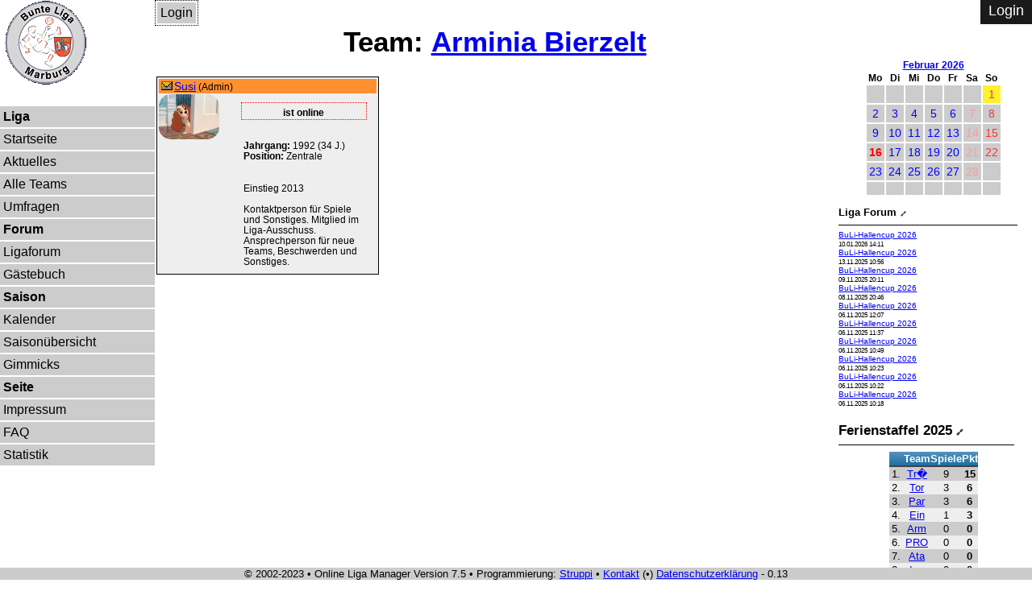

--- FILE ---
content_type: text/html; charset=utf-8
request_url: https://marburg.buli-manager.de/index.pl?bunte_Liga_ID=494b53f1827bfd6eaf9fde44bea3dafa&action=user_show&u_id=2319
body_size: 3441
content:
<!DOCTYPE html>
<html lang="de-de">
<head>
<title>Die bunte Liga Marburg: Mitglied anzeigen</title>
<meta name="viewport" content="width=device-width, initial-scale=1.0">
<meta name="description" content="Die Bunte Liga Marburg ist eine im Jahr 2003 gegründete Freizeitliga, die mit etwa 50 Teams zu den größten Spaßligen Deutschlands gehört und mittlerweile in die achtzehnte Sommersaison startet (Stand: 2020).">
<link rel="SHORTCUT ICON" href="/favicon.ico">
<link rel="alternate" type="application/rss+xml" title="RSS" href="//marburg.buli-manager.de/news.rss">


<link rel="stylesheet" media="" type="text/css" href="//cdn.buli-manager.de/template/base.css" > 

<link rel="stylesheet" media="" type="text/css" href="//cdn.buli-manager.de/template/menu.css" > 

<link rel="stylesheet" media="" type="text/css" href="//cdn.buli-manager.de/template/floatbox.css" > 

<link rel="stylesheet" media="" type="text/css" href="//cdn.buli-manager.de/template/rechts.css" > 

<link rel="stylesheet" media="" type="text/css" href="//cdn.buli-manager.de/template/kalender.css" > 

<link rel="stylesheet" type="text/css" href="//cdn.buli-manager.de/template/marburg.css" >

<script src="//cdn.buli-manager.de/js/include.js" type="text/javascript"></script>
</head>

<body class="two">
<div id="container">
<div id="logo"><a href="//marburg.buli-manager.de/index.pl"></a>
</div>

<div id="head">
	<!-- Menü START -->
	<div  class="m_header">
	  <a href="" class="logo">CSS Nav</a>

	<div class="m_header">
		<input class="menu-btn" type="checkbox" id="menu-btn" />
		<label class="menu-icon" for="menu-btn"><span class="navicon"></span></label>
		<ul class="menu">
		   
		   <li><strong ><a href="//marburg.buli-manager.de/index.pl?bunte_Liga_ID=23bb98bce0410f56b06e704c11f6deb5&amp;action=liga" title="">Liga</a></strong>
</li>
		   
		   <li><a href="//marburg.buli-manager.de/index.pl?bunte_Liga_ID=23bb98bce0410f56b06e704c11f6deb5&amp;action=startseite" title="">Startseite</a></li>
		   
		   <li><a href="//marburg.buli-manager.de/index.pl?bunte_Liga_ID=23bb98bce0410f56b06e704c11f6deb5&amp;action=liga_news" title="">Aktuelles</a></li>
		   
		   <li><a href="//marburg.buli-manager.de/index.pl?bunte_Liga_ID=23bb98bce0410f56b06e704c11f6deb5&amp;action=teams" title="">Alle Teams</a></li>
		   
		   <li><a href="//marburg.buli-manager.de/index.pl?bunte_Liga_ID=23bb98bce0410f56b06e704c11f6deb5&amp;action=umfragen" title="">Umfragen</a></li>
		   
		   <li><strong ><a href="//marburg.buli-manager.de/index.pl?bunte_Liga_ID=23bb98bce0410f56b06e704c11f6deb5&amp;action=forum" title="">Forum</a></strong>
</li>
		   
		   <li><a href="//marburg.buli-manager.de/index.pl?bunte_Liga_ID=23bb98bce0410f56b06e704c11f6deb5&amp;action=forum_liga" title="">Ligaforum</a></li>
		   
		   <li><a href="//marburg.buli-manager.de/index.pl?bunte_Liga_ID=23bb98bce0410f56b06e704c11f6deb5&amp;action=gb" title="">Gästebuch</a></li>
		   
		   <li><strong ><a href="//marburg.buli-manager.de/index.pl?bunte_Liga_ID=23bb98bce0410f56b06e704c11f6deb5&amp;action=saison" title="">Saison</a></strong>
</li>
		   
		   <li><a href="//marburg.buli-manager.de/index.pl?bunte_Liga_ID=23bb98bce0410f56b06e704c11f6deb5&amp;action=kalender" title="">Kalender</a></li>
		   
		   <li><a href="//marburg.buli-manager.de/index.pl?bunte_Liga_ID=23bb98bce0410f56b06e704c11f6deb5&amp;action=show_saison" title="">Saisonübersicht</a></li>
		   
		   <li><a href="//marburg.buli-manager.de/index.pl?bunte_Liga_ID=23bb98bce0410f56b06e704c11f6deb5&amp;action=gimmicks" title="">Gimmicks</a></li>
		   
		   <li><strong ><a href="//marburg.buli-manager.de/index.pl?bunte_Liga_ID=23bb98bce0410f56b06e704c11f6deb5&amp;action=version" title="">Seite</a></strong>
</li>
		   
		   <li><a href="//marburg.buli-manager.de/index.pl?bunte_Liga_ID=23bb98bce0410f56b06e704c11f6deb5&amp;action=impressum" title="">Impressum</a></li>
		   
		   <li><a href="//marburg.buli-manager.de/index.pl?bunte_Liga_ID=23bb98bce0410f56b06e704c11f6deb5&amp;action=faq" title="">FAQ</a></li>
		   
		   <li><a href="//marburg.buli-manager.de/index.pl?bunte_Liga_ID=23bb98bce0410f56b06e704c11f6deb5&amp;action=statistik" title="">Statistik</a></li>
		   
		</ul>
	</div>
	<!-- Menü ENDE -->
</div>	
</div>	

<div id="inhalt">
	
<div id="neues" class="button menu"><a  href="//marburg.buli-manager.de/index.pl?bunte_Liga_ID=23bb98bce0410f56b06e704c11f6deb5&amp;action=login" title="Login" >Login</A></div>
<!-- H2 -->
<h2>Team: <a  href="//marburg.buli-manager.de/index.pl?bunte_Liga_ID=23bb98bce0410f56b06e704c11f6deb5&amp;action=team_site&amp;t=111" title="Team" >Arminia Bierzelt</A></h2>

<!-- Reiter -->

<!-- Meldungen und Fehler -->






<!-- Template Name: default.html -->

      <!-- INHALT -->
	<p>
<div class="floatbox"><h4 class="admin"><span class="icon  message" title=""></span><a  href="//marburg.buli-manager.de/index.pl?bunte_Liga_ID=23bb98bce0410f56b06e704c11f6deb5&amp;action=send_msg&amp;u_id=2319" title="Nachricht" >Susi</A></h4><img src="//marburg.buli-manager.de/resourcen/1709.jpg" alt="Foto: Susi" title="Foto: Susi"><p class="msg">ist online</p><p><strong>Jahrgang: </strong>1992 (34 J.)<BR>
<strong>Position: </strong>Zentrale<BR>
</p><p>Einstieg 2013  <br > <br >Kontaktperson für Spiele und Sonstiges. Mitglied im Liga-Ausschuss. Ansprechperson für neue Teams, Beschwerden und Sonstiges. <br > <br >01629714022</p><BR>
</div></p>


</div> <!-- ID:inhalt (in header.html) -->


<div id="rechts"> <div class="monate">
<table ><tr ><th colspan="7"><a  href="//marburg.buli-manager.de/index.pl?bunte_Liga_ID=23bb98bce0410f56b06e704c11f6deb5&amp;action=kalender&amp;y=2026&amp;m=2" title="Kalender" >Februar 2026</A></th>
</tr>

<tr ><th >Mo</th>

<th >Di</th>

<th >Mi</th>

<th >Do</th>

<th >Fr</th>

<th >Sa</th>

<th >So</th>
</tr>

<tr ><td >&nbsp;</td>

<td >&nbsp;</td>

<td >&nbsp;</td>

<td >&nbsp;</td>

<td >&nbsp;</td>

<td >&nbsp;</td>

<td ><a class="sunday today" href="//marburg.buli-manager.de/index.pl?bunte_Liga_ID=23bb98bce0410f56b06e704c11f6deb5&amp;action=kalender&amp;y=2026&amp;m=2#1" title="1. Februar  Heute" >1</A></td>
</tr>


<tr ><td ><a  href="//marburg.buli-manager.de/index.pl?bunte_Liga_ID=23bb98bce0410f56b06e704c11f6deb5&amp;action=kalender&amp;y=2026&amp;m=2#2" title="2. Februar " >2</A></td>

<td ><a  href="//marburg.buli-manager.de/index.pl?bunte_Liga_ID=23bb98bce0410f56b06e704c11f6deb5&amp;action=kalender&amp;y=2026&amp;m=2#3" title="3. Februar " >3</A></td>

<td ><a  href="//marburg.buli-manager.de/index.pl?bunte_Liga_ID=23bb98bce0410f56b06e704c11f6deb5&amp;action=kalender&amp;y=2026&amp;m=2#4" title="4. Februar " >4</A></td>

<td ><a  href="//marburg.buli-manager.de/index.pl?bunte_Liga_ID=23bb98bce0410f56b06e704c11f6deb5&amp;action=kalender&amp;y=2026&amp;m=2#5" title="5. Februar " >5</A></td>

<td ><a  href="//marburg.buli-manager.de/index.pl?bunte_Liga_ID=23bb98bce0410f56b06e704c11f6deb5&amp;action=kalender&amp;y=2026&amp;m=2#6" title="6. Februar " >6</A></td>

<td ><a class="saturday" href="//marburg.buli-manager.de/index.pl?bunte_Liga_ID=23bb98bce0410f56b06e704c11f6deb5&amp;action=kalender&amp;y=2026&amp;m=2#7" title="7. Februar " >7</A></td>

<td ><a class="sunday" href="//marburg.buli-manager.de/index.pl?bunte_Liga_ID=23bb98bce0410f56b06e704c11f6deb5&amp;action=kalender&amp;y=2026&amp;m=2#8" title="8. Februar " >8</A></td>
</tr>


<tr ><td ><a  href="//marburg.buli-manager.de/index.pl?bunte_Liga_ID=23bb98bce0410f56b06e704c11f6deb5&amp;action=kalender&amp;y=2026&amp;m=2#9" title="9. Februar " >9</A></td>

<td ><a  href="//marburg.buli-manager.de/index.pl?bunte_Liga_ID=23bb98bce0410f56b06e704c11f6deb5&amp;action=kalender&amp;y=2026&amp;m=2#10" title="10. Februar " >10</A></td>

<td ><a  href="//marburg.buli-manager.de/index.pl?bunte_Liga_ID=23bb98bce0410f56b06e704c11f6deb5&amp;action=kalender&amp;y=2026&amp;m=2#11" title="11. Februar " >11</A></td>

<td ><a  href="//marburg.buli-manager.de/index.pl?bunte_Liga_ID=23bb98bce0410f56b06e704c11f6deb5&amp;action=kalender&amp;y=2026&amp;m=2#12" title="12. Februar " >12</A></td>

<td ><a  href="//marburg.buli-manager.de/index.pl?bunte_Liga_ID=23bb98bce0410f56b06e704c11f6deb5&amp;action=kalender&amp;y=2026&amp;m=2#13" title="13. Februar " >13</A></td>

<td ><a class="saturday" href="//marburg.buli-manager.de/index.pl?bunte_Liga_ID=23bb98bce0410f56b06e704c11f6deb5&amp;action=kalender&amp;y=2026&amp;m=2#14" title="14. Februar " >14</A></td>

<td ><a class="sunday" href="//marburg.buli-manager.de/index.pl?bunte_Liga_ID=23bb98bce0410f56b06e704c11f6deb5&amp;action=kalender&amp;y=2026&amp;m=2#15" title="15. Februar " >15</A></td>
</tr>


<tr ><td ><a class="feiertag" href="//marburg.buli-manager.de/index.pl?bunte_Liga_ID=23bb98bce0410f56b06e704c11f6deb5&amp;action=kalender&amp;y=2026&amp;m=2#16" title="16. Februar Rosenmontag" >16</A></td>

<td ><a  href="//marburg.buli-manager.de/index.pl?bunte_Liga_ID=23bb98bce0410f56b06e704c11f6deb5&amp;action=kalender&amp;y=2026&amp;m=2#17" title="17. Februar " >17</A></td>

<td ><a  href="//marburg.buli-manager.de/index.pl?bunte_Liga_ID=23bb98bce0410f56b06e704c11f6deb5&amp;action=kalender&amp;y=2026&amp;m=2#18" title="18. Februar " >18</A></td>

<td ><a  href="//marburg.buli-manager.de/index.pl?bunte_Liga_ID=23bb98bce0410f56b06e704c11f6deb5&amp;action=kalender&amp;y=2026&amp;m=2#19" title="19. Februar " >19</A></td>

<td ><a  href="//marburg.buli-manager.de/index.pl?bunte_Liga_ID=23bb98bce0410f56b06e704c11f6deb5&amp;action=kalender&amp;y=2026&amp;m=2#20" title="20. Februar " >20</A></td>

<td ><a class="saturday" href="//marburg.buli-manager.de/index.pl?bunte_Liga_ID=23bb98bce0410f56b06e704c11f6deb5&amp;action=kalender&amp;y=2026&amp;m=2#21" title="21. Februar " >21</A></td>

<td ><a class="sunday" href="//marburg.buli-manager.de/index.pl?bunte_Liga_ID=23bb98bce0410f56b06e704c11f6deb5&amp;action=kalender&amp;y=2026&amp;m=2#22" title="22. Februar " >22</A></td>
</tr>


<tr ><td ><a  href="//marburg.buli-manager.de/index.pl?bunte_Liga_ID=23bb98bce0410f56b06e704c11f6deb5&amp;action=kalender&amp;y=2026&amp;m=2#23" title="23. Februar " >23</A></td>

<td ><a  href="//marburg.buli-manager.de/index.pl?bunte_Liga_ID=23bb98bce0410f56b06e704c11f6deb5&amp;action=kalender&amp;y=2026&amp;m=2#24" title="24. Februar " >24</A></td>

<td ><a  href="//marburg.buli-manager.de/index.pl?bunte_Liga_ID=23bb98bce0410f56b06e704c11f6deb5&amp;action=kalender&amp;y=2026&amp;m=2#25" title="25. Februar " >25</A></td>

<td ><a  href="//marburg.buli-manager.de/index.pl?bunte_Liga_ID=23bb98bce0410f56b06e704c11f6deb5&amp;action=kalender&amp;y=2026&amp;m=2#26" title="26. Februar " >26</A></td>

<td ><a  href="//marburg.buli-manager.de/index.pl?bunte_Liga_ID=23bb98bce0410f56b06e704c11f6deb5&amp;action=kalender&amp;y=2026&amp;m=2#27" title="27. Februar " >27</A></td>

<td ><a class="saturday" href="//marburg.buli-manager.de/index.pl?bunte_Liga_ID=23bb98bce0410f56b06e704c11f6deb5&amp;action=kalender&amp;y=2026&amp;m=2#28" title="28. Februar " >28</A></td>

<td >&nbsp;</td>
</tr>


<tr ><td >&nbsp;</td>

<td >&nbsp;</td>

<td >&nbsp;</td>

<td >&nbsp;</td>

<td >&nbsp;</td>

<td >&nbsp;</td>

<td >&nbsp;</td>
</tr>

</table>

</div>
<div class="box small"><h3 ><a  href="//marburg.buli-manager.de/index.pl?bunte_Liga_ID=23bb98bce0410f56b06e704c11f6deb5&amp;action=forum_liga" title="Ligaforum" >Liga Forum</A></h3>
<ul ><li ><a  href="//marburg.buli-manager.de/index.pl?bunte_Liga_ID=23bb98bce0410f56b06e704c11f6deb5&amp;action=forum&amp;page=-1&amp;b=1&amp;t=10499#id139320" title="Forum" >BuLi-Hallencup 2026</A><BR>
<small >10.01.2026 14:11</small>
</li>

<li ><a  href="//marburg.buli-manager.de/index.pl?bunte_Liga_ID=23bb98bce0410f56b06e704c11f6deb5&amp;action=forum&amp;page=-1&amp;b=1&amp;t=10499#id139319" title="Forum" >BuLi-Hallencup 2026</A><BR>
<small >13.11.2025 10:56</small>
</li>

<li ><a  href="//marburg.buli-manager.de/index.pl?bunte_Liga_ID=23bb98bce0410f56b06e704c11f6deb5&amp;action=forum&amp;page=-1&amp;b=1&amp;t=10499#id139318" title="Forum" >BuLi-Hallencup 2026</A><BR>
<small >09.11.2025 20:11</small>
</li>

<li ><a  href="//marburg.buli-manager.de/index.pl?bunte_Liga_ID=23bb98bce0410f56b06e704c11f6deb5&amp;action=forum&amp;page=-1&amp;b=1&amp;t=10499#id139317" title="Forum" >BuLi-Hallencup 2026</A><BR>
<small >08.11.2025 20:46</small>
</li>

<li ><a  href="//marburg.buli-manager.de/index.pl?bunte_Liga_ID=23bb98bce0410f56b06e704c11f6deb5&amp;action=forum&amp;page=-1&amp;b=1&amp;t=10499#id139316" title="Forum" >BuLi-Hallencup 2026</A><BR>
<small >06.11.2025 12:07</small>
</li>

<li ><a  href="//marburg.buli-manager.de/index.pl?bunte_Liga_ID=23bb98bce0410f56b06e704c11f6deb5&amp;action=forum&amp;page=-1&amp;b=1&amp;t=10499#id139315" title="Forum" >BuLi-Hallencup 2026</A><BR>
<small >06.11.2025 11:37</small>
</li>

<li ><a  href="//marburg.buli-manager.de/index.pl?bunte_Liga_ID=23bb98bce0410f56b06e704c11f6deb5&amp;action=forum&amp;page=-1&amp;b=1&amp;t=10499#id139314" title="Forum" >BuLi-Hallencup 2026</A><BR>
<small >06.11.2025 10:49</small>
</li>

<li ><a  href="//marburg.buli-manager.de/index.pl?bunte_Liga_ID=23bb98bce0410f56b06e704c11f6deb5&amp;action=forum&amp;page=-1&amp;b=1&amp;t=10499#id139312" title="Forum" >BuLi-Hallencup 2026</A><BR>
<small >06.11.2025 10:23</small>
</li>

<li ><a  href="//marburg.buli-manager.de/index.pl?bunte_Liga_ID=23bb98bce0410f56b06e704c11f6deb5&amp;action=forum&amp;page=-1&amp;b=1&amp;t=10499#id139311" title="Forum" >BuLi-Hallencup 2026</A><BR>
<small >06.11.2025 10:22</small>
</li>

<li ><a  href="//marburg.buli-manager.de/index.pl?bunte_Liga_ID=23bb98bce0410f56b06e704c11f6deb5&amp;action=forum&amp;page=-1&amp;b=1&amp;t=10499#id139310" title="Forum" >BuLi-Hallencup 2026</A><BR>
<small >06.11.2025 10:18</small>
</li>
</ul>
</div>
<div class="box"><h3 ><a  href="//marburg.buli-manager.de/index.pl?bunte_Liga_ID=23bb98bce0410f56b06e704c11f6deb5&amp;action=tabelle&amp;saison=237" title="Tabelle" >Ferienstaffel 2025</A></h3>
<table class="tabelle"><tr ><th >&nbsp;</th>

<th >Team</th>

<th >Spiele</th>

<th >Pkt</th>
</tr>

<tr class="odd center"><td >1.</td>

<td ><a  href="//marburg.buli-manager.de/index.pl?bunte_Liga_ID=23bb98bce0410f56b06e704c11f6deb5&amp;action=spiele&amp;alle=1&amp;do=1&amp;saison=237&amp;t=4" title="<Trümmerlotten> alle Spiele" >Tr�</A></td>

<td >9</td>

<td ><strong >15</strong>
</td>
</tr>

<tr class="even center"><td >2.</td>

<td ><a  href="//marburg.buli-manager.de/index.pl?bunte_Liga_ID=23bb98bce0410f56b06e704c11f6deb5&amp;action=spiele&amp;alle=1&amp;do=1&amp;saison=237&amp;t=38" title="<Torpedo Torflaute> alle Spiele" >Tor</A></td>

<td >3</td>

<td ><strong >6</strong>
</td>
</tr>

<tr class="odd center"><td >3.</td>

<td ><a  href="//marburg.buli-manager.de/index.pl?bunte_Liga_ID=23bb98bce0410f56b06e704c11f6deb5&amp;action=spiele&amp;alle=1&amp;do=1&amp;saison=237&amp;t=16" title="<Partizan Oberstadt> alle Spiele" >Par</A></td>

<td >3</td>

<td ><strong >6</strong>
</td>
</tr>

<tr class="even center"><td >4.</td>

<td ><a  href="//marburg.buli-manager.de/index.pl?bunte_Liga_ID=23bb98bce0410f56b06e704c11f6deb5&amp;action=spiele&amp;alle=1&amp;do=1&amp;saison=237&amp;t=237" title="<Eintracht Krankfurt> alle Spiele" >Ein</A></td>

<td >1</td>

<td ><strong >3</strong>
</td>
</tr>

<tr class="odd center"><td >5.</td>

<td ><a  href="//marburg.buli-manager.de/index.pl?bunte_Liga_ID=23bb98bce0410f56b06e704c11f6deb5&amp;action=spiele&amp;alle=1&amp;do=1&amp;saison=237&amp;t=111" title="<Arminia Bierzelt> alle Spiele" >Arm</A></td>

<td >0</td>

<td ><strong >0</strong>
</td>
</tr>

<tr class="even center"><td >6.</td>

<td ><a  href="//marburg.buli-manager.de/index.pl?bunte_Liga_ID=23bb98bce0410f56b06e704c11f6deb5&amp;action=spiele&amp;alle=1&amp;do=1&amp;saison=237&amp;t=119" title="<PROTOTIPOSFRIOS L.N. > alle Spiele" >PRO</A></td>

<td >0</td>

<td ><strong >0</strong>
</td>
</tr>

<tr class="odd center"><td >7.</td>

<td ><a  href="//marburg.buli-manager.de/index.pl?bunte_Liga_ID=23bb98bce0410f56b06e704c11f6deb5&amp;action=spiele&amp;alle=1&amp;do=1&amp;saison=237&amp;t=201" title="<Atalahntal Biergamo> alle Spiele" >Ata</A></td>

<td >0</td>

<td ><strong >0</strong>
</td>
</tr>

<tr class="even center"><td >8.</td>

<td ><a  href="//marburg.buli-manager.de/index.pl?bunte_Liga_ID=23bb98bce0410f56b06e704c11f6deb5&amp;action=spiele&amp;alle=1&amp;do=1&amp;saison=237&amp;t=219" title="<Inorganic Allstars> alle Spiele" >Ino</A></td>

<td >0</td>

<td ><strong >0</strong>
</td>
</tr>

<tr class="odd center"><td >9.</td>

<td ><a  href="//marburg.buli-manager.de/index.pl?bunte_Liga_ID=23bb98bce0410f56b06e704c11f6deb5&amp;action=spiele&amp;alle=1&amp;do=1&amp;saison=237&amp;t=240" title="<Energie Kopfnuss> alle Spiele" >Ene</A></td>

<td >2</td>

<td ><strong >0</strong>
</td>
</tr>

<tr class="even center"><td >10.</td>

<td ><a  href="//marburg.buli-manager.de/index.pl?bunte_Liga_ID=23bb98bce0410f56b06e704c11f6deb5&amp;action=spiele&amp;alle=1&amp;do=1&amp;saison=237&amp;t=164" title="<SSC Debakel> alle Spiele" >SSC</A></td>

<td >2</td>

<td ><strong >0</strong>
</td>
</tr>
</table>
</div>
</div>

</div> <!-- ID:container (in header.html) -->

<div id="status">

   <!-- LOGIN Formular -->
   <form id="loginform" method="post" action="//marburg.buli-manager.de/index.pl" enctype="application/x-www-form-urlencoded">
   <fieldset>
   <label for="user">Name
   <input type="text" id="user" name="user" value=""></label>
   
   <label  for="pwd">Passwort
   <input type="password" id="pwd" name="pwd" value=""></label>
   <br>
   <input type="submit" name="Login" value="login">
   
   <input type="text" name="fillout" value="Nicht ausfüllen!" size="1" style="display:none;">
   <input type="hidden" name="count" value="1">
   <input type="hidden" name="action" value="login">
   <input type="hidden" name="func" value="login">
   <input type="hidden" name="bunte_Liga_ID" value="494b53f1827bfd6eaf9fde44bea3dafa" >

   
   </fieldset>
   </form>

<p><a  href="//marburg.buli-manager.de/index.pl?bunte_Liga_ID=23bb98bce0410f56b06e704c11f6deb5&amp;action=userOnline" title="Mitglieder online" >0 Spieler online</A></p>
<a href="http://www.disclaimer.de/disclaimer.htm"> Haftungsausschluss</a>
</div>

<div id="top" class="menu button"><a href="#container"></a></div>

<div id="footer">
&copy; 2002-2023 &bull;
Online Liga Manager
Version&nbsp;7.5
&bull; Programmierung: <a  href="//marburg.buli-manager.de/index.pl?bunte_Liga_ID=23bb98bce0410f56b06e704c11f6deb5&amp;action=send_msg&amp;name=struppi" title="Nachricht" >Struppi</A>
&bull;
<a  href="//marburg.buli-manager.de/index.pl?bunte_Liga_ID=23bb98bce0410f56b06e704c11f6deb5&amp;action=impressum" title="Impressum" >Kontakt</A>  (&bull;) <a  href="//marburg.buli-manager.de/index.pl?bunte_Liga_ID=23bb98bce0410f56b06e704c11f6deb5&amp;action=datenschutz" title="Datenschutzerklärung" >Datenschutzerklärung</A> - 0.13

</div>

 
<script type="text/javascript">
include("lib.js");
</script>

</body></html>



--- FILE ---
content_type: text/css
request_url: https://cdn.buli-manager.de/template/base.css
body_size: 4298
content:
/******************************************
 * style für diue bunte Liga Rheinhessen
 * 
 * V 2.0 04.10.2019
 * 
 * gelb #FFF030
 * 
 * */
*{
	margin:0; padding:0;
}

@font-face {
  font-family: Raleway;
  font-display: optional;
  /*src: local('Raleway'), url('font/Raleway-Regular.woff');'*/
}
body {
  font-family: Raleway, Arial, sans-serif; 
}
#container {
	display: flex;
	flex-flow: row nowrap;
	justify-content: space-around;
	column-gap:2px;
}
#logo{
	position:absolute;
	left:0em;
}
#head {
	order: 1;
	width:10em;
	padding-top:130px;
}
#inhalt {
	order:2;
	flex: 1;
	z-index:1;	
	max-width:55em;
}
.one #inhalt {
	max-width:75em;
}
#rechts{
	order:3;
	width:12em;
	padding-top:5em;
}
/*******************************************
 * footer
 * */
html, body, #container {
	min-height:100%;
}
#container {
	padding-bottom:4em;
}
#footer {
	position:fixed;
	bottom:0;
	z-index: 100;
	
	width:100%;
	font-size:0.8em;
	
	text-align:center;
	background-color:#ccc;
}
/*******************************************
 * Logo
 * 
 * */
#logo a{
	display:block;
}
#logo img{
    height:120px;
    display:block;
    margin:5px;
}
/*******************************************
 * User status
 * 
 * */ 
#status{
	font-size:12px;
	background-color:#eee;
	opacity:.9;
	position:fixed;
	top:0;
	right:0;
	width:18em;
	height:20em;
	z-index:1;
	margin-top:-20em;
	padding:0 0 0 4px;
	transition: margin-top 0.25s ease-in-out;

	z-index:200;
}
#status:hover{
   margin-top:0;
}

#status input[type=submit]{
	padding:2px;
	margin: 10px 1em;
}
#status label input{
	padding:2px;
	width:90%;
}
#status:after{
	position:absolute;
	font-size:18px;

	margin-bottom:-30px;
	right:0;
	bottom:0;
	content:"Login";
	padding:6px 10px;
	
}
#status:before, #status:after{
	background-color:black;
	color:white;
}
/*******************************************
 * inhalt
 * 
 * */
#inhalt h2{
	text-align:center;
	font-size:35px;
	margin-bottom:0.5em;
	
}
#inhalt h3{
    font-size:1.5em;
    margin-bottom:.25em;
    margin-top:1em;
    border-bottom:1px dotted black;
    
}
#inhalt h4{
margin: 1em 0;
font-size:130%;
}

#inhalt a {
display:inline-block;
}
#inhalt p  {
	margin: 10px 1em;
	
}

#inhalt dl {
	padding:.5em ;
}
#inhalt dt {
	font-size:1.25em;
	background-color:#FFF030;/* gelb*/
	background-color:#ff6;
	padding:.25em ;
	color:#000;
}
#inhalt dd {
	padding:.25em;
}
#inhalt li{
	margin-left:1.5em;
}

#inhalt ::selection {
  font-weight:normal;
  color:red;
  background-color: yellow;
}

/*******************************************
 * Navi oben 
 *
 * */
#reiter_top {}

#reiter_top ul { 
    list-style-type:none;
    border-bottom: 2px solid #000;
    font-size:90%;
}

#reiter_top li{
    display:inline-block;
    background-color: #CBD2DA;
	margin: 0 2px 0 0 ;
}
#reiter_top li a { 
	padding:2px 4px;
	display:block; 
    color:#000;
    text-align:center;
    text-decoration: none;
    border-top: 2px solid #ccc;
    border-left: 2px solid #ccc;
    border-right: 2px solid #808080;
    border-bottom: 2px solid #ccc;
}
#reiter_top li.current a{
    border-bottom: 1px solid  #D4D0C8;
    font-weight:bold;
    background-color: #f4f0e8;
    
}
#reiter_top a:hover{
    color: #ff0000;
    background-color: #fff;
}
/******************************
 * Formulare
 * */
 fieldset input[type=checkbox] {
	margin:2px 5px;
 }
.inputform {
	overflow: auto;
	width: 99%;
	margin:auto;
}
#inhalt .input{
    width:calc(100% - 15em);
    margin: 0.25em auto;
    
}

 fieldset{
	margin:5px;
	padding:.75em 0.25em;
    line-height:1.6;
    background-color:#e6f1f3;
}
#inhalt fieldset legend{
	color:#900;
	padding: 0 .5em;
	font-weight:bold;
}
#inhalt fieldset label{
	font-weight:bold;
	/*width:10em;*/
	display:inline-block;
	text-align:right;
}

#inhalt fieldset .input[type=text]{
	width:50%;
}

#inhalt fieldset textarea, #inhalt .inputform fieldset .input[type=text]
{
    background-color:#D6E1E3;
    padding:4px;
}
#inhalt fieldset textarea:focus, #inhalt .inputform fieldset .input[type=text]:focus
{
    background-color:#fff;
}
#inhalt fieldset textarea
{
    width:98%;
    height:30em;
    margin:0 auto;
}
#inhalt .inputform input[type=submit]{
    font-size:1.4em;
    font-weight:bold;
    margin:0.4em;
    vertical-align:bottom;
    padding:.25em 0;
    
}
#inhalt .inputform input[type=submit]:hover{
    background-color:#D6E1E3;
}

/***********************
 * News
 * */
#news{
}
#news p.name{
    font-size:small;
    margin-top:.5em;
    
    font-style:italic;
    
}
#news p.name a{

}

dl#news dt{
	font-weight:bold;
	border:1px solid gray;
	border-radius:5px;
}
dl#news dd{
    padding:1em;
}
dl#news dd strong.date{
    display:inline-block;
    font-size:small;
    float:right;
    padding:2px;
    margin-top:-1.3em;
    font-weight:bold;
    
}
/*******************************************
 * #forum
*/
#forum {}
#forum tr td:nth-child(1) img {
	width:65px;
}
/*******************************************
 * table 
 * 
 * */
table.tabelle {
  font-size:90%;
  margin:0 auto;
  border: none;
  background-color: #EEE;
  text-align: left;
  border-collapse: collapse;
}
table.tabelle td, table.tabelle th {
  padding: 1px 0px;
}
table.tabelle tbody td {
  
  vertical-align:middle;
}
table.tabelle tr:nth-child(even) {
  background-color: #ccc;
}
table.tabelle caption, table.tabelle  th {
  background: #1C6EA4;
  background: linear-gradient(to bottom, #5592bb 0%, #327cad 66%, #1C6EA4 100%);
  border-bottom: 2px solid #444444;

  font-weight: bold;
  color: #FFFFFF;
  
  text-align:center;
}
table.tabelle thead th:first-child {
  border-left: none;
}

table.tabelle tfoot {
  font-size: 14px;
  font-weight: bold;
  color: #FFFFFF;
  background: #D0E4F5;
  background: linear-gradient(to bottom, #dcebf7 0%, #d4e6f6 66%, #D0E4F5 100%);
  border-top: 2px solid #444444;
}
table.v tfoot td {
  font-size: 14px;
}
table.tabelle tfoot .links {
  text-align: right;
}
table.tabelle tfoot .links a{
  display: inline-block;
  background: #1C6EA4;
  color: #FFFFFF;
  padding: 2px 8px;
  border-radius: 5px;
}
table.overview .spiel {
	font-weight:bold;
	font-size:15px;
	background-color:#fff;
	border:2px solid black;
}
table.overview td {
	text-align:center;
}
.max{
	width:100%;
}

/* floatbox: Ein Kasten für die Fotos */
.floatbox
{
    float:left;
    width:32%;
    height:15em;
    padding:2px;
    margin:5px 2px;
    overflow:auto;
    background-color: #eee;
    border:1px groove #333;
}
.floatbox img
{
    float:left;
    margin-right:4px;
    width: 75px;
    border-radius:15px;
}
#inhalt .floatbox h4
{
    font-size:0.9em;
    margin:0 0 0.1em 0;
    padding:1px;
    color:#000;
    background-color: #ddd;
    font-weight:normal;
}
#inhalt .floatbox h4.admin
{
    background-color: #ff9030;
}
#inhalt .floatbox h4.admin:after
{
    font-size:0.8em;
    font-weight:normal;
    content: ' (Admin)';
}

.floatbox  p
{
    width:calc(84% - 75px);
    float:right;
    font-family: trebuchet ms, Verdana, Arial, sans-serif;
    font-size: 0.75em;
    line-height:1.1em;
    margin:0;
    padding:1px;
    padding-top:0.5em;
    margin-left:78px;
}

.floatbox p strong
{
}
.floatbox table
{
    border:0px solid white;
    margin:auto;
}
.floatbox .msg
{
    text-align:center;
    font-weight:bold;
}

/*******************************************
 * Mail
 * 
 **/
#mail {
	max-width:55em;
	
}
#mail div{
	background-color:#eee;
	margin:2px 1px;
	padding:1px;
	color:darkgray;
}
#mail div span{
	width:6.0em;
	display:inline-block;
	text-align:right;
	margin-right:1em;
}
#mail div strong{
	text-decoration:underline;
	color:black;
}
#mail pre {
	overflow:auto;
	background-color:#eee;
	white-space: normal;
	margin:5px 0;
	padding:5px;
	border:2px gray solid;
}
table.mail_tabelle  {
}
table.mail_tabelle  td{
	padding:2px 5px;
}
table.mail_tabelle tr {
  background-color: #aaa;
}
table.mail_tabelle tr:nth-child(even) {
  background-color: #ccc;
}


/*******************************************
 * CSS Klassen und Sprites
 * size: 30px x 30px
 **/
.icon{
	display:inline-block;
	width:30px;
	height:30px;
	margin:0 2px;
	background:url(sprite.png) 0 0 no-repeat;
}
.del{}
.edit{
	background-position:0 -30px;
}
.add{
	background-position: 0 -60px;
}
.ok{
	width:15px;height:15px;
	background-position:0 -120px;
}
.nicht_ok{
	width:15px;height:15px;
	background-position:0 -150px;
}
.fix{
	width:22px;height:22px;
	background-position:0 -180px;
}
.warn, .info{
	width:15px;height:15px;
	background-position:0 -210px;
}
.ende{
	width:21px;height:10px;
	background-position:0 -240px;
}
.anfang{
	width:21px;height:10px;
	background-position:0 -260px;
}
.do_fix{
	background-position:0 -270px;
}
.close{
	background-position:0 -300px;
}
.move{
	background-position:0 -330px;
}
.vor{
	width:11px;height:11px;
	background-position:0 -360px;
}
.back{
	width:11px;height:11px;
	background-position:-20px -360px;
}
.is_close{
	width:16px;height:16px;
	background-position:0 -390px;
}
.message{
	width:14px;height:11px;
	background-position:0 -420px;
}
.reply{
	width:13px;height:16px;
	background-position:0 -450px;
}
.new_msg{
	width:28px;height:26px;
	background-position:0 -480px;
}
.down{
	width:16px;height:16px;
	background-position:0 -510px;
}
.up{
	width:16px;height:16px;
	background-position:-16px -510px;
}
.homepage{
	background-position:0 -540px;

}
.ball{
	background-position:0 -570px;

}

/*
 * Klassen
 * */
.inaktiv {
	opacity:.75;
	border:1px yellow solid;
}
.inaktiv:after{
	float:right;
	position:absolute;
	content:'inaktiv';
	color:red;
	font-weight:bold;
	
}

.zahl{
	font-family: Digital !important
}
#debug {
  overflow: auto;
  font-size:small;
}
.center{ text-align:center;}
.left{ float:left;}
.right{ float:right; }
.right-border { border-right:1px solid black; }
.left-border { border-right:1px solid black; }
.clr{ clear:both;}
.mark{  background-color: #FFF030 !important;} /* Signalgelb */
.horizontal{line-height:0.9em;}
img.banner {width:120px;}
img.stadion {width:150px;}


.button {
	display:inline-block;
	border:1px dotted black;
	padding:2px;
}
.box { border: 1px solid black; margin:2px; padding:2px}

.fehler, .error{
    border:1px solid red;
    padding:1em;
    margin:0.5em 7.5%;
    font-weight:bold;
    background-color:#ff6;
    color: #306;
}
.error:before{
	content: "Hinweis!";
	position:absolute;
	margin-top:-1.6em;
	color:red;
	font-weight:bold;
	background-color:yellow;
	padding:2px;
}
.fehler h3, .error h3{
	background:none !important;
	padding-left:0 !important;
	margin:.5em 0 !important;
}
.fehler p, .error p{
	margin:0 !important;
}
#new_msg, .msg {
    background-color:#eee;
    color: #000;
    padding:2px;
    border:1px  dotted #f00;
    margin:1em 0.5em;
}

.pager {
	border:1px solid black;
	padding:2px;
}
.pager a{
	display:inline-block;
	padding:1px 4px;
	/*border-bottom:1px solid blue;
	text-decoration:none;*/
	margin:2px;
	line-height:.9;
}
.pager a:hover{
	background-color:#D6E1E3;
}
ul.pager li {
	display:inline-block;
	margin-left:0 !important;
		
}

.pager li:before {
    content: "•";
    padding: .25em;
    color: black;
}
.pager li:first-child:before {
    content: "";
    padding-left: 0;
}

/*
 * 
 * */
.sunday  { color: #f33;  }
.saturday { color: #f99; }
.today {   background-color: #Ff6 !important;}
.feiertag { color: #f00; }
.ereignis:after  {  content:'!';color:#ff0;font-weight:bold; }


.small {
	font-size:80%;
}

#top {
	display:none;
	position:fixed;
	bottom:0em;
	left:0;
	z-index:200;
}

#top a:after{
	content:"↑";
	font-size:1.2em;
	font-weight:bold;
}


/*******************************************
 * kleiner Screen
 * */ 
@media (max-width: 30em) {
	.floatbox{
		width:90%;
	}
}

@media (max-width: 60em) {
	#container {
		display: block;
		flex-flow: row nowrap;
		justify-content: flex-start;
		align-content: stretch;
		align-items: stretch;
	}
	#neues {
		position:absolute;
		top:0;
		left:80px;
	}
	#head{	
		padding-top:0;
	}
	#inhalt h2 {
		padding-top:1em;
		
		padding-top:60px;
	}

	.floatbox{
			width:45%;
		}
	#top {
		display:block;
	}
	#rechts{
			display:none !important;
			background-color: #ff0;
	}
	#inhalt{
		margin-top:0em;
		margin-right:0;
		margin-left:0;	
	}
	#inhalt h3{
	 word-break: break-all;
	}
	#inhalt dl {
		padding:0;
	}
	#reiter_top ul { 
		font-size:86%;
	}

	table.tabelle tbody td {
	  font-size:12px;
	}
	#tabelle tr td:nth-child(2), #tabelle tr th:nth-child(2),
	#tabelle tr td:nth-child(9), #tabelle tr th:nth-child(9),
	#tabelle tr td:nth-child(11), #tabelle tr th:nth-child(11),
	#tabelle tr td:nth-child(12), #tabelle tr th:nth-child(12),
	#tabelle tr td:nth-child(13), #tabelle tr th:nth-child(13)	
	{
		display:none;
		visibility:hidden;
	}
	.inputform fieldset{
		margin:.125em;
		padding:.05em;
		float:none;
		width: 98%
	}
	#inhalt fieldset  input[type=text]{
		width:95%;
		margin:auto;
	}
	
	table.tabelle .banner {
		width:70px;
	}
	table.tabelle .stadion {
		width:100px;
	}
}

/*******************************************
 * sehr grosser Screen
 * */ 

@media (min-width: 100em) {
	body {
		font-size:130%;
	}
	.floatbox{
		width:24%;
		margin:5px 1px;
		font-size:90%;
	}
	
	table.tabelle td, table.tabelle th {
	  padding: 3px 2px;
	}
	table.tabelle tbody td {
	  font-size: 14px;

	}

	
}


--- FILE ---
content_type: text/css
request_url: https://cdn.buli-manager.de/template/rechts.css
body_size: 643
content:
/*
 * style für diue bunte Liga Rheinhessen
 * 
 * V 2.0 04.10.2019
 * 
 * */

/*******************************************
 * rechts
 * */
#rechts {
	font-size:78%;
}
@media (min-width: 75em) {
	#rechts {
		font-size:90%;
		width:17em;
	}
}
@media (min-width: 90em) {
	#rechts {
		font-size:100%;
		width:17em;
	}
}

#rechts li {
	list-style-type:none;
}
#rechts h2 {
	text-align:center;
}
#rechts .box {
	overflow: auto;
	border:none;
	margin:0;
	padding:5px;
}
#rechts .box h3 {
	color:#000;
	padding-bottom:5px;
	border-bottom:1px solid black;
	margin: .5em 0;
	margin-right:1em;
	text-align: left;
}
#rechts .box h3 a {
	color: #000;
	text-decoration:none;
}

#rechts .box h3 a:after {
	content:"\1F517";
	padding:.2em;
	font-size:50%;
	display: inline-block;
	
	padding:5px;
}

#rechts  .small li{
	font-size:87%;
}
/*********************************************************
  Kalender

  weil auf der Startseite der aktuelle Monat angezeigt wird.
  Sind die Kalenderstyles in des base.css
*********************************************************/
.monate table
{
    border-collapse:separate;
    margin:0 auto;
}
.monate caption {text-align:center; border:1px solid black;}
.monate th {font-size:12px;}
.monate td
{
    text-align:center;
    background-color: #ccc;
}
.monate tr {border:none; }

.monate td a:link,
.monate td a:visited { 
	display:block; 
	text-decoration:none;
	padding:3px;
	color:blue;
}

.monate td a:hover { background-color: #F6FBFF}

/*
 * 
 * */
.sunday  { color: #f33   !important;}
.saturday { color: #f99  !important;}
.today {   background-color:#FFF030 !important;}/* gelb*/

.feiertag { color: #f00  !important;; font-weight:bold;}
.ereignis:after  {  content:'!';color:#ff0;font-weight:bold; }


--- FILE ---
content_type: text/css
request_url: https://cdn.buli-manager.de/template/kalender.css
body_size: 1076
content:
/*********************************************************
   Stylesheet für die bunte Liga

   Datum: 20.03.2012
   * 
   * Kalender Stylesheet
   * 
*********************************************************/


#kalender { 

}
#kalender h3{
	font-size:2em;
	margin:0;
 }
#kalender table{
   
   margin:0.5em;
   background-color:transparent;
 
   border-collapse:collapse;
   border-collapse: separate;
   border-spacing: 3px;
   
}
#kalender tr{
	   height:10em;
}
#kalender td{
   width:13%; /* 100 / 7 ~ 14 */ 
   
   vertical-align:top;
   border:1px dotted #DFA73A;
   position: relative;
}
#kalender td.tag{
   background-color:#F0F3F6;
}
#kalender td.feiertag{
   background-color:#FFBDAA;
}
#kalender td.saturday, #kalender td.sunday{
   background-color:#F0FfF0;
}
#kalender td p{
    font-weight: normal;
}
#kalender td div{}

#kalender td span.day{
	font-size:80%;
	width: calc(100% - 3.5em);
	float: right;
	text-align:right;
}
#kalender td span.day strong{
	display:block;
}
#kalender td big{
    display:inline-block;
	vertical-align: top;
    background-color: #d0d0d0;
    font-weight:bold;
    font-size:1.3em;
    width:1.2em;
    text-align:right;
    padding:4px;
    border:1px dotted black;
}
#kalender td .termin{

}
#inhalt h4.termin_titel{
    font-size: 1em;
    font-weight:bold;
    color:#000;
    text-align:center;
    padding:2px;
    margin:1px 0;
    background-color:#DFA73A;
    color: #fff;
}
#inhalt .termin_datum{
    display:none;
    color:#000;
    font-size:x-small;
    margin-top:.5em;
}


#inhalt  .termin_text{
    display:none;
    color:#000;
}
#kalender td .termin_titel:hover + .termin_text,
#kalender td .termin_titel:hover + div + .termin_datum{
    display:block;
}

#kalender  table.admin p {
	font-weight:bold;
	background-color:#ccc;
	text-align:center;
	margin:0;
	position: absolute;
	bottom: 0;
	width:100%;
}
#kalender  table.admin td{
	padding-bottom:3em;
}

#kalender  table.admin  td > p a{
	text-decoration:none;
}
#kalender  table.admin  > p a:hover{
	color:red;
	text-decoration:underline;
}


/*********************************************************
  Kalender_2
*********************************************************/
#kalender_2 .before  {  
font-size:xx-small;
color:#c0c0c0;
 }

#kalender_2 dd.before {  

 }
#kalender_2 dt{
	background-color:#ff0;
	font-size:1.4em;
	padding:2px 2px 0 2px;
	border-top:2px dotted black;
	border-left:2px solid black;
}
#kalender_2 dt small{
	float:right;
	width:75%;
	
	text-align:right;
}
#kalender_2 dd{
	color:black;
	
	margin-bottom:.25em;
	text-align:center;
	border-left:2px solid black;
}

#kalender_2 dd .termin{
	float:left;
	width:32%;
	margin:0 2px;

}
#kalender_2 dd .termin *{
	
}
#kalender_2 dd:after{
  content: "";
  display: table;
  clear: both;
  
}

#kalender_2 h4.termin_titel{
	font-size:1.6em;
	background-color:#D6E1E3;
	margin:1px;
}
#kalender_2 div.termin_text{
}
#kalender_2 .termin_datum{
	color:#909090;
	font-size:small;
}
@media (max-width: 60em) {
	#kalender td span{
		font-size:xx-small;
	}

	#kalender h4.termin_titel{
		font-size:small !important;
	}
	#kalender td big{
		width:1.2em;
		padding:0;
		font-size:small;
	}
	#kalender td span.day{
		font-size:xx-small;
		display:block;
		float:none;
		width:100%;
		padding:0;
		text-align:left;
	}
	
	body {
	}
	body table{
	
	}
}
